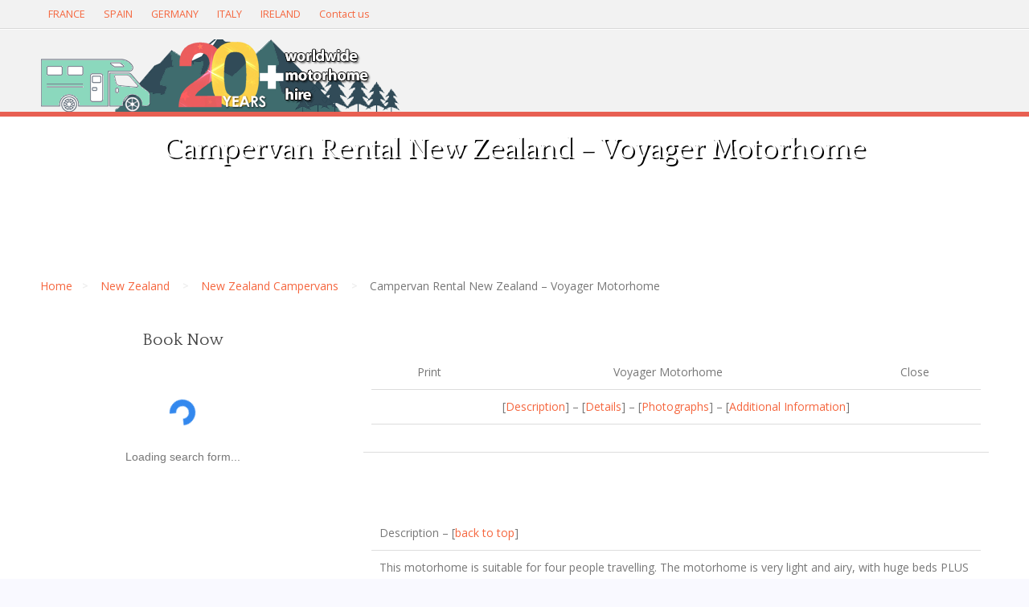

--- FILE ---
content_type: text/html; charset=UTF-8
request_url: https://worldwide-motorhome-hire.com/new-zealand-campervan-hire/models/voyager/
body_size: 10796
content:
<!DOCTYPE html>
<html lang="en-GB">
<head>
    <title>Campervan Rental New Zealand – Voyager Motorhome &#8211; Worldwide-Motorhome-Hire</title>
<meta name='robots' content='max-image-preview:large' />
<link rel="alternate" type="application/rss+xml" title="Worldwide-Motorhome-Hire &raquo; Feed" href="https://worldwide-motorhome-hire.com/feed/" />
<link rel="alternate" type="application/rss+xml" title="Worldwide-Motorhome-Hire &raquo; Comments Feed" href="https://worldwide-motorhome-hire.com/comments/feed/" />
<link rel="alternate" type="application/rss+xml" title="Worldwide-Motorhome-Hire &raquo; Campervan Rental New Zealand – Voyager Motorhome Comments Feed" href="https://worldwide-motorhome-hire.com/new-zealand-campervan-hire/models/voyager/feed/" />
<link rel="alternate" title="oEmbed (JSON)" type="application/json+oembed" href="https://worldwide-motorhome-hire.com/wp-json/oembed/1.0/embed?url=https%3A%2F%2Fworldwide-motorhome-hire.com%2Fnew-zealand-campervan-hire%2Fmodels%2Fvoyager%2F" />
<link rel="alternate" title="oEmbed (XML)" type="text/xml+oembed" href="https://worldwide-motorhome-hire.com/wp-json/oembed/1.0/embed?url=https%3A%2F%2Fworldwide-motorhome-hire.com%2Fnew-zealand-campervan-hire%2Fmodels%2Fvoyager%2F&#038;format=xml" />
<style id='wp-img-auto-sizes-contain-inline-css' type='text/css'>
img:is([sizes=auto i],[sizes^="auto," i]){contain-intrinsic-size:3000px 1500px}
/*# sourceURL=wp-img-auto-sizes-contain-inline-css */
</style>
<style id='wp-emoji-styles-inline-css' type='text/css'>

	img.wp-smiley, img.emoji {
		display: inline !important;
		border: none !important;
		box-shadow: none !important;
		height: 1em !important;
		width: 1em !important;
		margin: 0 0.07em !important;
		vertical-align: -0.1em !important;
		background: none !important;
		padding: 0 !important;
	}
/*# sourceURL=wp-emoji-styles-inline-css */
</style>
<style id='wp-block-library-inline-css' type='text/css'>
:root{--wp-block-synced-color:#7a00df;--wp-block-synced-color--rgb:122,0,223;--wp-bound-block-color:var(--wp-block-synced-color);--wp-editor-canvas-background:#ddd;--wp-admin-theme-color:#007cba;--wp-admin-theme-color--rgb:0,124,186;--wp-admin-theme-color-darker-10:#006ba1;--wp-admin-theme-color-darker-10--rgb:0,107,160.5;--wp-admin-theme-color-darker-20:#005a87;--wp-admin-theme-color-darker-20--rgb:0,90,135;--wp-admin-border-width-focus:2px}@media (min-resolution:192dpi){:root{--wp-admin-border-width-focus:1.5px}}.wp-element-button{cursor:pointer}:root .has-very-light-gray-background-color{background-color:#eee}:root .has-very-dark-gray-background-color{background-color:#313131}:root .has-very-light-gray-color{color:#eee}:root .has-very-dark-gray-color{color:#313131}:root .has-vivid-green-cyan-to-vivid-cyan-blue-gradient-background{background:linear-gradient(135deg,#00d084,#0693e3)}:root .has-purple-crush-gradient-background{background:linear-gradient(135deg,#34e2e4,#4721fb 50%,#ab1dfe)}:root .has-hazy-dawn-gradient-background{background:linear-gradient(135deg,#faaca8,#dad0ec)}:root .has-subdued-olive-gradient-background{background:linear-gradient(135deg,#fafae1,#67a671)}:root .has-atomic-cream-gradient-background{background:linear-gradient(135deg,#fdd79a,#004a59)}:root .has-nightshade-gradient-background{background:linear-gradient(135deg,#330968,#31cdcf)}:root .has-midnight-gradient-background{background:linear-gradient(135deg,#020381,#2874fc)}:root{--wp--preset--font-size--normal:16px;--wp--preset--font-size--huge:42px}.has-regular-font-size{font-size:1em}.has-larger-font-size{font-size:2.625em}.has-normal-font-size{font-size:var(--wp--preset--font-size--normal)}.has-huge-font-size{font-size:var(--wp--preset--font-size--huge)}.has-text-align-center{text-align:center}.has-text-align-left{text-align:left}.has-text-align-right{text-align:right}.has-fit-text{white-space:nowrap!important}#end-resizable-editor-section{display:none}.aligncenter{clear:both}.items-justified-left{justify-content:flex-start}.items-justified-center{justify-content:center}.items-justified-right{justify-content:flex-end}.items-justified-space-between{justify-content:space-between}.screen-reader-text{border:0;clip-path:inset(50%);height:1px;margin:-1px;overflow:hidden;padding:0;position:absolute;width:1px;word-wrap:normal!important}.screen-reader-text:focus{background-color:#ddd;clip-path:none;color:#444;display:block;font-size:1em;height:auto;left:5px;line-height:normal;padding:15px 23px 14px;text-decoration:none;top:5px;width:auto;z-index:100000}html :where(.has-border-color){border-style:solid}html :where([style*=border-top-color]){border-top-style:solid}html :where([style*=border-right-color]){border-right-style:solid}html :where([style*=border-bottom-color]){border-bottom-style:solid}html :where([style*=border-left-color]){border-left-style:solid}html :where([style*=border-width]){border-style:solid}html :where([style*=border-top-width]){border-top-style:solid}html :where([style*=border-right-width]){border-right-style:solid}html :where([style*=border-bottom-width]){border-bottom-style:solid}html :where([style*=border-left-width]){border-left-style:solid}html :where(img[class*=wp-image-]){height:auto;max-width:100%}:where(figure){margin:0 0 1em}html :where(.is-position-sticky){--wp-admin--admin-bar--position-offset:var(--wp-admin--admin-bar--height,0px)}@media screen and (max-width:600px){html :where(.is-position-sticky){--wp-admin--admin-bar--position-offset:0px}}

/*# sourceURL=wp-block-library-inline-css */
</style><style id='wp-block-heading-inline-css' type='text/css'>
h1:where(.wp-block-heading).has-background,h2:where(.wp-block-heading).has-background,h3:where(.wp-block-heading).has-background,h4:where(.wp-block-heading).has-background,h5:where(.wp-block-heading).has-background,h6:where(.wp-block-heading).has-background{padding:1.25em 2.375em}h1.has-text-align-left[style*=writing-mode]:where([style*=vertical-lr]),h1.has-text-align-right[style*=writing-mode]:where([style*=vertical-rl]),h2.has-text-align-left[style*=writing-mode]:where([style*=vertical-lr]),h2.has-text-align-right[style*=writing-mode]:where([style*=vertical-rl]),h3.has-text-align-left[style*=writing-mode]:where([style*=vertical-lr]),h3.has-text-align-right[style*=writing-mode]:where([style*=vertical-rl]),h4.has-text-align-left[style*=writing-mode]:where([style*=vertical-lr]),h4.has-text-align-right[style*=writing-mode]:where([style*=vertical-rl]),h5.has-text-align-left[style*=writing-mode]:where([style*=vertical-lr]),h5.has-text-align-right[style*=writing-mode]:where([style*=vertical-rl]),h6.has-text-align-left[style*=writing-mode]:where([style*=vertical-lr]),h6.has-text-align-right[style*=writing-mode]:where([style*=vertical-rl]){rotate:180deg}
/*# sourceURL=https://worldwide-motorhome-hire.com/wp-includes/blocks/heading/style.min.css */
</style>
<style id='wp-block-group-inline-css' type='text/css'>
.wp-block-group{box-sizing:border-box}:where(.wp-block-group.wp-block-group-is-layout-constrained){position:relative}
/*# sourceURL=https://worldwide-motorhome-hire.com/wp-includes/blocks/group/style.min.css */
</style>
<style id='global-styles-inline-css' type='text/css'>
:root{--wp--preset--aspect-ratio--square: 1;--wp--preset--aspect-ratio--4-3: 4/3;--wp--preset--aspect-ratio--3-4: 3/4;--wp--preset--aspect-ratio--3-2: 3/2;--wp--preset--aspect-ratio--2-3: 2/3;--wp--preset--aspect-ratio--16-9: 16/9;--wp--preset--aspect-ratio--9-16: 9/16;--wp--preset--color--black: #000000;--wp--preset--color--cyan-bluish-gray: #abb8c3;--wp--preset--color--white: #ffffff;--wp--preset--color--pale-pink: #f78da7;--wp--preset--color--vivid-red: #cf2e2e;--wp--preset--color--luminous-vivid-orange: #ff6900;--wp--preset--color--luminous-vivid-amber: #fcb900;--wp--preset--color--light-green-cyan: #7bdcb5;--wp--preset--color--vivid-green-cyan: #00d084;--wp--preset--color--pale-cyan-blue: #8ed1fc;--wp--preset--color--vivid-cyan-blue: #0693e3;--wp--preset--color--vivid-purple: #9b51e0;--wp--preset--gradient--vivid-cyan-blue-to-vivid-purple: linear-gradient(135deg,rgb(6,147,227) 0%,rgb(155,81,224) 100%);--wp--preset--gradient--light-green-cyan-to-vivid-green-cyan: linear-gradient(135deg,rgb(122,220,180) 0%,rgb(0,208,130) 100%);--wp--preset--gradient--luminous-vivid-amber-to-luminous-vivid-orange: linear-gradient(135deg,rgb(252,185,0) 0%,rgb(255,105,0) 100%);--wp--preset--gradient--luminous-vivid-orange-to-vivid-red: linear-gradient(135deg,rgb(255,105,0) 0%,rgb(207,46,46) 100%);--wp--preset--gradient--very-light-gray-to-cyan-bluish-gray: linear-gradient(135deg,rgb(238,238,238) 0%,rgb(169,184,195) 100%);--wp--preset--gradient--cool-to-warm-spectrum: linear-gradient(135deg,rgb(74,234,220) 0%,rgb(151,120,209) 20%,rgb(207,42,186) 40%,rgb(238,44,130) 60%,rgb(251,105,98) 80%,rgb(254,248,76) 100%);--wp--preset--gradient--blush-light-purple: linear-gradient(135deg,rgb(255,206,236) 0%,rgb(152,150,240) 100%);--wp--preset--gradient--blush-bordeaux: linear-gradient(135deg,rgb(254,205,165) 0%,rgb(254,45,45) 50%,rgb(107,0,62) 100%);--wp--preset--gradient--luminous-dusk: linear-gradient(135deg,rgb(255,203,112) 0%,rgb(199,81,192) 50%,rgb(65,88,208) 100%);--wp--preset--gradient--pale-ocean: linear-gradient(135deg,rgb(255,245,203) 0%,rgb(182,227,212) 50%,rgb(51,167,181) 100%);--wp--preset--gradient--electric-grass: linear-gradient(135deg,rgb(202,248,128) 0%,rgb(113,206,126) 100%);--wp--preset--gradient--midnight: linear-gradient(135deg,rgb(2,3,129) 0%,rgb(40,116,252) 100%);--wp--preset--font-size--small: 13px;--wp--preset--font-size--medium: 20px;--wp--preset--font-size--large: 36px;--wp--preset--font-size--x-large: 42px;--wp--preset--spacing--20: 0.44rem;--wp--preset--spacing--30: 0.67rem;--wp--preset--spacing--40: 1rem;--wp--preset--spacing--50: 1.5rem;--wp--preset--spacing--60: 2.25rem;--wp--preset--spacing--70: 3.38rem;--wp--preset--spacing--80: 5.06rem;--wp--preset--shadow--natural: 6px 6px 9px rgba(0, 0, 0, 0.2);--wp--preset--shadow--deep: 12px 12px 50px rgba(0, 0, 0, 0.4);--wp--preset--shadow--sharp: 6px 6px 0px rgba(0, 0, 0, 0.2);--wp--preset--shadow--outlined: 6px 6px 0px -3px rgb(255, 255, 255), 6px 6px rgb(0, 0, 0);--wp--preset--shadow--crisp: 6px 6px 0px rgb(0, 0, 0);}:where(.is-layout-flex){gap: 0.5em;}:where(.is-layout-grid){gap: 0.5em;}body .is-layout-flex{display: flex;}.is-layout-flex{flex-wrap: wrap;align-items: center;}.is-layout-flex > :is(*, div){margin: 0;}body .is-layout-grid{display: grid;}.is-layout-grid > :is(*, div){margin: 0;}:where(.wp-block-columns.is-layout-flex){gap: 2em;}:where(.wp-block-columns.is-layout-grid){gap: 2em;}:where(.wp-block-post-template.is-layout-flex){gap: 1.25em;}:where(.wp-block-post-template.is-layout-grid){gap: 1.25em;}.has-black-color{color: var(--wp--preset--color--black) !important;}.has-cyan-bluish-gray-color{color: var(--wp--preset--color--cyan-bluish-gray) !important;}.has-white-color{color: var(--wp--preset--color--white) !important;}.has-pale-pink-color{color: var(--wp--preset--color--pale-pink) !important;}.has-vivid-red-color{color: var(--wp--preset--color--vivid-red) !important;}.has-luminous-vivid-orange-color{color: var(--wp--preset--color--luminous-vivid-orange) !important;}.has-luminous-vivid-amber-color{color: var(--wp--preset--color--luminous-vivid-amber) !important;}.has-light-green-cyan-color{color: var(--wp--preset--color--light-green-cyan) !important;}.has-vivid-green-cyan-color{color: var(--wp--preset--color--vivid-green-cyan) !important;}.has-pale-cyan-blue-color{color: var(--wp--preset--color--pale-cyan-blue) !important;}.has-vivid-cyan-blue-color{color: var(--wp--preset--color--vivid-cyan-blue) !important;}.has-vivid-purple-color{color: var(--wp--preset--color--vivid-purple) !important;}.has-black-background-color{background-color: var(--wp--preset--color--black) !important;}.has-cyan-bluish-gray-background-color{background-color: var(--wp--preset--color--cyan-bluish-gray) !important;}.has-white-background-color{background-color: var(--wp--preset--color--white) !important;}.has-pale-pink-background-color{background-color: var(--wp--preset--color--pale-pink) !important;}.has-vivid-red-background-color{background-color: var(--wp--preset--color--vivid-red) !important;}.has-luminous-vivid-orange-background-color{background-color: var(--wp--preset--color--luminous-vivid-orange) !important;}.has-luminous-vivid-amber-background-color{background-color: var(--wp--preset--color--luminous-vivid-amber) !important;}.has-light-green-cyan-background-color{background-color: var(--wp--preset--color--light-green-cyan) !important;}.has-vivid-green-cyan-background-color{background-color: var(--wp--preset--color--vivid-green-cyan) !important;}.has-pale-cyan-blue-background-color{background-color: var(--wp--preset--color--pale-cyan-blue) !important;}.has-vivid-cyan-blue-background-color{background-color: var(--wp--preset--color--vivid-cyan-blue) !important;}.has-vivid-purple-background-color{background-color: var(--wp--preset--color--vivid-purple) !important;}.has-black-border-color{border-color: var(--wp--preset--color--black) !important;}.has-cyan-bluish-gray-border-color{border-color: var(--wp--preset--color--cyan-bluish-gray) !important;}.has-white-border-color{border-color: var(--wp--preset--color--white) !important;}.has-pale-pink-border-color{border-color: var(--wp--preset--color--pale-pink) !important;}.has-vivid-red-border-color{border-color: var(--wp--preset--color--vivid-red) !important;}.has-luminous-vivid-orange-border-color{border-color: var(--wp--preset--color--luminous-vivid-orange) !important;}.has-luminous-vivid-amber-border-color{border-color: var(--wp--preset--color--luminous-vivid-amber) !important;}.has-light-green-cyan-border-color{border-color: var(--wp--preset--color--light-green-cyan) !important;}.has-vivid-green-cyan-border-color{border-color: var(--wp--preset--color--vivid-green-cyan) !important;}.has-pale-cyan-blue-border-color{border-color: var(--wp--preset--color--pale-cyan-blue) !important;}.has-vivid-cyan-blue-border-color{border-color: var(--wp--preset--color--vivid-cyan-blue) !important;}.has-vivid-purple-border-color{border-color: var(--wp--preset--color--vivid-purple) !important;}.has-vivid-cyan-blue-to-vivid-purple-gradient-background{background: var(--wp--preset--gradient--vivid-cyan-blue-to-vivid-purple) !important;}.has-light-green-cyan-to-vivid-green-cyan-gradient-background{background: var(--wp--preset--gradient--light-green-cyan-to-vivid-green-cyan) !important;}.has-luminous-vivid-amber-to-luminous-vivid-orange-gradient-background{background: var(--wp--preset--gradient--luminous-vivid-amber-to-luminous-vivid-orange) !important;}.has-luminous-vivid-orange-to-vivid-red-gradient-background{background: var(--wp--preset--gradient--luminous-vivid-orange-to-vivid-red) !important;}.has-very-light-gray-to-cyan-bluish-gray-gradient-background{background: var(--wp--preset--gradient--very-light-gray-to-cyan-bluish-gray) !important;}.has-cool-to-warm-spectrum-gradient-background{background: var(--wp--preset--gradient--cool-to-warm-spectrum) !important;}.has-blush-light-purple-gradient-background{background: var(--wp--preset--gradient--blush-light-purple) !important;}.has-blush-bordeaux-gradient-background{background: var(--wp--preset--gradient--blush-bordeaux) !important;}.has-luminous-dusk-gradient-background{background: var(--wp--preset--gradient--luminous-dusk) !important;}.has-pale-ocean-gradient-background{background: var(--wp--preset--gradient--pale-ocean) !important;}.has-electric-grass-gradient-background{background: var(--wp--preset--gradient--electric-grass) !important;}.has-midnight-gradient-background{background: var(--wp--preset--gradient--midnight) !important;}.has-small-font-size{font-size: var(--wp--preset--font-size--small) !important;}.has-medium-font-size{font-size: var(--wp--preset--font-size--medium) !important;}.has-large-font-size{font-size: var(--wp--preset--font-size--large) !important;}.has-x-large-font-size{font-size: var(--wp--preset--font-size--x-large) !important;}
/*# sourceURL=global-styles-inline-css */
</style>

<style id='classic-theme-styles-inline-css' type='text/css'>
/*! This file is auto-generated */
.wp-block-button__link{color:#fff;background-color:#32373c;border-radius:9999px;box-shadow:none;text-decoration:none;padding:calc(.667em + 2px) calc(1.333em + 2px);font-size:1.125em}.wp-block-file__button{background:#32373c;color:#fff;text-decoration:none}
/*# sourceURL=/wp-includes/css/classic-themes.min.css */
</style>
<link rel='stylesheet' id='cpotheme-base-css' href='https://worldwide-motorhome-hire.com/wp-content/themes/panoramica_pro/core/css/base.css?ver=6.9' type='text/css' media='all' />
<link rel='stylesheet' id='cpotheme-main-css' href='https://worldwide-motorhome-hire.com/wp-content/themes/panoramica_pro/style.css?ver=6.9' type='text/css' media='all' />
<script type="text/javascript" src="https://worldwide-motorhome-hire.com/wp-content/themes/panoramica_pro/core/scripts/html5-min.js?ver=6.9" id="cpotheme_html5-js"></script>
<link rel="https://api.w.org/" href="https://worldwide-motorhome-hire.com/wp-json/" /><link rel="alternate" title="JSON" type="application/json" href="https://worldwide-motorhome-hire.com/wp-json/wp/v2/pages/3531" /><link rel="EditURI" type="application/rsd+xml" title="RSD" href="https://worldwide-motorhome-hire.com/xmlrpc.php?rsd" />
<link rel="canonical" href="https://worldwide-motorhome-hire.com/new-zealand-campervan-hire/models/voyager/" />
<link rel='shortlink' href='https://worldwide-motorhome-hire.com/?p=3531' />
<meta name="viewport" content="width=device-width, initial-scale=1.0, maximum-scale=1.0, user-scalable=0"/>
<link rel="pingback" href="https://worldwide-motorhome-hire.com/xmlrpc.php"/>
<meta charset="UTF-8"/>
	<style type="text/css">
		body {
						font-size:0.875em; 
						
						font-family:'Open Sans'; 
			font-weight:400; 
						
						color:#777777; 
					}
		
		
				.button, .button:link, .button:visited, 
		input[type=submit],
		.tp-caption { 		
			font-family:'Open Sans';
			font-weight:400; 
		}
				
		
		h1, h2, h3, h4, h5, h6, .heading, .header .title { 		
						font-family:'Quattrocento'; 
			font-weight:400; 
						color:#444444;		}
		
		
		.widget-title { 		
			color:#444444;		}
		
		
		.menu-main li a { 		
						font-family:'Quattrocento'; 
			font-weight:400; 
						color:#444444;		}
		
		.menu-mobile li a { 		
						font-family:'Quattrocento'; 
			font-weight:400; 
									color:#777777; 
					}
		
		
				a:link, a:visited { color:#f5663e; }
		a:hover { color:#f5663e; }
		
		
				.primary-color { color:#e85f52; }
		.primary-color-bg { background-color:#e85f52; }
		.primary-color-border { border-color:#e85f52; }
		.menu-item.menu-highlight > a { background-color:#e85f52; }
		.tp-caption.primary_color_background { background:#e85f52; }
		.tp-caption.primary_color_text{ color:#e85f52; }
		.widget_nav_menu a .menu-icon { color:#e85f52; }
		
		.button, .button:link, .button:visited, input[type=submit] { background-color:#e85f52; }
		.button:hover, input[type=submit]:hover { background-color:#e85f52; }
		::selection  { color:#fff; background-color:#e85f52; }
		::-moz-selection { color:#fff; background-color:#e85f52; }
		
				
				.secondary-color { color:#ffffff; }
		.secondary-color-bg { background-color:#ffffff; }
		.secondary-color-border { border-color:#ffffff; }
		.tp-caption.secondary_color_background { background:#ffffff; }
		.tp-caption.secondary_color_text{ color:#ffffff; }		
			


				.slider-slides { height:400px; }
			</style>
	<style type="text/css">
				.menu-main .current_page_ancestor > a,
		.menu-main .current-menu-item > a { color:#e85f52; }
		.menu-portfolio .current-cat a,
		.pagination .current { background-color:#e85f52; }
		.post .post-tags a { background-color: #e85f52; }
		.menu-portfolio a.menu-item-active { background-color: #e85f52; }
		    </style>
			<style type="text/css" id="wp-custom-css">
			.ins{height:150px;}
.img10m {
  margin: 10px;
}

.img5m {
  margin: 5px;
}

.m20r {
  margin-right: 20px;
}

@media screen and (max-width: 800px) {
    .hidem {
        display: none;
    }
	#main .container { display: flex; flex-direction: column-reverse; }
}

@media screen and (min-width: 800px) {
	.hided{
		display:none;
	}
}

@media screen and (min-device-width: 481px) and (max-device-width: 1024px) and (orientation:landscape) {
	#main .container { display: flex; flex-direction: column; }
}

.list-item-1{
	height:25px;
}

.li1{
	height:200px;
}

.pagetitle-title{
	/*puts title in banner image*/
	text-align:center;
	color:#ffffff;
	text-shadow: 2px 2px #000000;
	height:180px;
}

.pagetitle{
	background-repeat:no-repeat;
	background-position:center;
	}

.videoWrapper {
	position: relative;
	padding-bottom: 56.25%; /* 16:9 */
	padding-top: 25px;
	height: 0;
}
.videoWrapper iframe {
	position: absolute;
	top: 0;
	left: 0;
	width: 100%;
	height: 100%;
}

.widg_span12 {
    width: 100%;
    margin-left: 0 !important;
}

.location_list{}
.location_list ul{ list-style:none; margin:0; padding:0;}
.location_list ul li{ display:inline-block; width:30%; padding:0px; position:relative;}
.location_list ul li a{ display:block; line-height:14px; color:#000; text-decoration:none;}
.location_list ul li a img{width:80%;height:140px;}

.location_list ul > li:hover .bottom-text{ background: rgba(0, 0, 0, 0.3);}

.location_list ul li .bottom-text { background: rgba(255, 255, 255, 0.5); height:14px; padding:0px; width:100%;}
.location_list .left-text{ float:left; width:80%; text-align:left; font-size:14px; font-weight:bold;}

.widget-title{
	text-align:center;
}
		</style>
		<link rel='stylesheet' id='cpotheme-font-quattrocento-css' href='//fonts.googleapis.com/css?family=Quattrocento&#038;ver=6.9' type='text/css' media='all' />
<link rel='stylesheet' id='cpotheme-font-open-sans-css' href='//fonts.googleapis.com/css?family=Open+Sans%3A100%2C300%2C400%2C700&#038;ver=6.9' type='text/css' media='all' />
</head>

<body class="wp-singular page-template-default page page-id-3531 page-child parent-pageid-1801 wp-theme-panoramica_pro  sidebar-left header-normal title-normal footer-normal">
	<div class="outer" id="top">
				<div class="wrapper">
			<div id="topbar" class="topbar">
				<div class="container">
					<div id="topmenu" class="topmenu"><div class="menu-top-menu-container"><ul id="menu-top-menu" class="menu-top"><li id="menu-item-22837" class="menu-item menu-item-type-custom menu-item-object-custom"><a href="https://worldwide-motorhome-hire.com/france-motorhome-hire"><span class="menu-link"><span class="menu-title">FRANCE</span></span></a></li>
<li id="menu-item-22838" class="menu-item menu-item-type-custom menu-item-object-custom"><a href="https://worldwide-motorhome-hire.com/spain-motorhome-hire"><span class="menu-link"><span class="menu-title">SPAIN</span></span></a></li>
<li id="menu-item-22839" class="menu-item menu-item-type-custom menu-item-object-custom"><a href="https://worldwide-motorhome-hire.com/germany-motorhome-hire"><span class="menu-link"><span class="menu-title">GERMANY</span></span></a></li>
<li id="menu-item-22840" class="menu-item menu-item-type-custom menu-item-object-custom"><a href="https://worldwide-motorhome-hire.com/italy-motorhome-hire"><span class="menu-link"><span class="menu-title">ITALY</span></span></a></li>
<li id="menu-item-22841" class="menu-item menu-item-type-custom menu-item-object-custom"><a href="https://worldwide-motorhome-hire.com/ireland-motorhome-hire"><span class="menu-link"><span class="menu-title">IRELAND</span></span></a></li>
<li id="menu-item-22842" class="menu-item menu-item-type-custom menu-item-object-custom"><a href="https://motorhomes.worldwide-motorhome-hire.com/support.html"><span class="menu-link"><span class="menu-title">Contact us</span></span></a></li>
</ul></div></div><div id="social" class="social"></div>					<div class="clear"></div>
				</div>
			</div>
			<header id="header" class="header">
				<div class="container">
					<div id="logo" class="logo"><a class="site-logo" href="https://worldwide-motorhome-hire.com"><img src="https://worldwide-motorhome-hire.com/wp-content/uploads/2022/08/wmh_logo20.png" alt="Worldwide-Motorhome-Hire"/></a><span class="title site-title hidden"><a href="https://worldwide-motorhome-hire.com">Worldwide-Motorhome-Hire</a></span></div>					<div class='clear'></div>
				</div>
			</header>
			<div class="small-border primary-color-bg"></div>
						<div class="clear"></div>


<section id="pagetitle" class="pagetitle">
	<div class="container">
		<h1 class="pagetitle-title heading">Campervan Rental New Zealand – Voyager Motorhome</h1><div id="breadcrumb" class="breadcrumb"><a class="breadcrumb-link" href="https://worldwide-motorhome-hire.com">Home</a><span class='breadcrumb-separator'></span><a class='breadcrumb-link' href='https://worldwide-motorhome-hire.com/new-zealand-campervan-hire/'>New Zealand</a>
<span class='breadcrumb-separator'></span><a class='breadcrumb-link' href='https://worldwide-motorhome-hire.com/new-zealand-campervan-hire/models/'>New Zealand Campervans</a>
<span class='breadcrumb-separator'></span><span class='breadcrumb-title'>Campervan Rental New Zealand – Voyager Motorhome</span>
</div>	</div>
</section>


<div id="main" class="main">
	<div class="container">
		<section id="content" class="content">
									<div id="post-3531" class="post-3531 page type-page status-publish hentry">
				<div class="page-content">
					<div id="content">
<p><!-- InstanceBeginEditable name="Content" --></p>
<div class="TwoColumnBox">
<div align="center">
<table border="0" width="600" cellspacing="0" cellpadding="0">
<tbody>
<tr>
<td class="line-colour">
<table border="0" width="600" cellspacing="1" cellpadding="5">
<tbody>
<tr>
<td class="colour1" align="center"><span class="modsubheading"><a class="mod">Print</a></span></td>
<td class="colour1" align="center"><span class="modheading"><a id="top" name="top"></a> Voyager Motorhome </span></td>
<td class="colour1" align="center"><span class="modsubheading"><a class="mod">Close</a></span></td>
</tr>
<tr>
<td class="colour2" colspan="3" align="center">[<a class="t" href="#description">Description</a>] &#8211; [<a class="t" href="#details">Details</a>] &#8211; [<a class="t" href="#photographs">Photographs</a>] &#8211; [<a class="t" href="#addinfo">Additional Information</a>]</td>
</tr>
</tbody>
</table>
</td>
</tr>
</tbody>
</table>
<p>&nbsp;</p>
<table border="0" width="600" cellspacing="0" cellpadding="0">
<tbody>
<tr>
<td class="line-colour">
<table border="0" width="600" cellspacing="1" cellpadding="5">
<tbody>
<tr>
<td class="colour1"><a id="description" name="description"></a><span class="modsubheading">Description &#8211; [<a class="mod" href="#top">back to top</a>] </span></td>
</tr>
<tr>
<td class="colour2">This motorhome is suitable for four people travelling. The motorhome is very light and airy, with huge beds PLUS automatic transmission. Please note that there is no internal toilet and shower.</td>
</tr>
</tbody>
</table>
</td>
</tr>
</tbody>
</table>
<p>&nbsp;</p>
<table border="0" width="600" cellspacing="0" cellpadding="0">
<tbody>
<tr>
<td class="line-colour">
<table border="0" width="600" cellspacing="1" cellpadding="5">
<tbody>
<tr>
<td class="colour1" colspan="2"><a id="details" name="details"></a><span class="modsubheading">Details &#8211; [<a class="mod" href="#top">back to top</a>]</span></td>
</tr>
<tr>
<td class="colour2" width="182">Sleeping Capacity</td>
<td class="colour3" width="445"><span class="colour2"> 4 Adults</span></td>
</tr>
<tr>
<td class="colour2">Bed</td>
<td class="colour3">2 Doubles</td>
</tr>
<tr>
<td class="colour2">Double (Top Bunk)</td>
<td class="colour3"><span class="colour2"> 1.84 x 1.34m</span></td>
</tr>
<tr>
<td class="colour2">Double</td>
<td class="colour3">
<p class="colour2">1.86 x 1.72m</p>
</td>
</tr>
<tr>
<td class="colour2">Seatbelts (Drivers Cab/Main Cab)</td>
<td class="colour3"><span class="colour2">2/2</span></td>
</tr>
<tr>
<td class="colour2">Fridge Freezer</td>
<td class="colour3">12V/240V 80 Litres</td>
</tr>
<tr>
<td class="colour2">Microwave</td>
<td class="colour3">YES &#8211; operates when connected to mains</td>
</tr>
<tr>
<td class="colour2">Gas Stove</td>
<td class="colour3">Yes &#8211; 2 burner</td>
</tr>
<tr>
<td class="colour2">Sink</td>
<td class="colour3">YES</td>
</tr>
<tr>
<td class="colour2">Hot/Cold Water</td>
<td class="colour3">Cold water only</td>
</tr>
<tr>
<td class="colour2">Cooking Utensils</td>
<td class="colour3">YES</td>
</tr>
<tr>
<td class="colour2">Crockeryand Cutlery</td>
<td class="colour3">YES</td>
</tr>
<tr>
<td class="colour2">Shower</td>
<td class="colour3">Solar Hand Held</td>
</tr>
<tr>
<td class="colour2">Toilet</td>
<td class="colour3">NO</td>
</tr>
<tr>
<td class="colour2">Power Supply (Volts)</td>
<td class="colour3"><span class="colour2">12V Battery / 240V Mains</span></td>
</tr>
<tr>
<td class="colour2">Radio/Cassette/CD</td>
<td class="colour3">Radio / CD</td>
</tr>
<tr>
<td class="colour2">Power Steering</td>
<td class="colour3">YES</td>
</tr>
<tr>
<td class="colour2" height="31">Aircon (Drivers Cab/Main Cab)</td>
<td class="colour3">YES / NO</td>
</tr>
<tr>
<td class="colour2">Heating (Drivers Cab/Main Cab)</td>
<td class="colour3">YES / NO (A portable 240V heater / cooling fan is available at additional charge.)</td>
</tr>
<tr>
<td class="colour2">Internal Walk Through</td>
<td class="colour3">NO</td>
</tr>
<tr>
<td class="colour2">Fresh Water Tank</td>
<td class="colour3">31L</td>
</tr>
<tr>
<td class="colour2">Waster Water Tank</td>
<td class="colour3">NO</td>
</tr>
<tr>
<td class="colour2">Gas Bottle</td>
<td class="colour3">1 x 3.3kg</td>
</tr>
<tr>
<td class="colour2">Baby/Booster Fittings</td>
<td class="colour3">2 x Baby or Booster<br />
seats can be fitted<br />
on rear seat<br />
Baby/Booster seat fittings are an additional charge and available by request only</td>
</tr>
<tr>
<td class="colour2">Transmission</td>
<td class="colour3">Automatic</td>
</tr>
<tr>
<td class="colour2">Engine Specifications</td>
<td class="colour3">3.0L Turbo Diesel</td>
</tr>
<tr>
<td class="colour2">Fuel Tank Capacity</td>
<td class="colour3">70 Litres</td>
</tr>
<tr>
<td class="colour2">Fuel Consumption</td>
<td class="colour3">Average 15 L approx per 100KM<br />
This may vary subject to the use of air conditioning, temperature or terrain.</td>
</tr>
<tr>
<td class="colour2">Airbags (Driver/Passenger)</td>
<td class="colour3">YES/YES</td>
</tr>
<tr>
<td class="colour2">Anti-lock Braking System (ABS)</td>
<td class="colour3">NO</td>
</tr>
<tr>
<td class="colour2">Length</td>
<td class="colour3">5.60m</td>
</tr>
<tr>
<td class="colour2">Width</td>
<td class="colour3">1.89m</td>
</tr>
<tr>
<td class="colour2">Height</td>
<td class="colour3">2.80m</td>
</tr>
<tr>
<td class="colour2">Interior Height</td>
<td class="colour3">2.10m</td>
</tr>
</tbody>
</table>
</td>
</tr>
</tbody>
</table>
<p>&nbsp;</p>
<table border="0" width="600" cellspacing="0" cellpadding="0">
<tbody>
<tr>
<td class="line-colour">
<table border="0" width="600" cellspacing="1" cellpadding="5">
<tbody>
<tr>
<td class="colour1"><a id="photographs" name="photographs"></a><span class="modsubheading">Photographs &#8211; [<a class="mod" href="#top">back to top</a>]</span></td>
</tr>
<tr>
<td class="caption1" align="center"><img fetchpriority="high" decoding="async" src="/wp-content/uploads/2015/04/vm_outside.jpg" alt="Van Conversion Outside" width="400" height="278" /></p>
<p>Outside</td>
</tr>
<tr>
<td class="caption2" align="center"><img decoding="async" src="/wp-content/uploads/2015/04/vm_day.jpg" width="400" height="191" /></p>
<p>Day Layout</td>
</tr>
<tr>
<td class="caption1" align="center"><img decoding="async" src="/wp-content/uploads/2015/04/vm_night.jpg" width="400" height="136" /></p>
<p>Night Layout</td>
</tr>
<tr>
<td class="caption2" align="center"><img loading="lazy" decoding="async" src="/wp-content/uploads/2015/04/vm_inside1.jpg" width="400" height="300" /></p>
<p>Inside</td>
</tr>
<tr>
<td class="caption1" align="center"><img loading="lazy" decoding="async" src="/wp-content/uploads/2015/04/vm_inside2.jpg" width="400" height="300" /></p>
<p>Inside</td>
</tr>
<tr>
<td class="caption2" align="center"><img loading="lazy" decoding="async" src="/wp-content/uploads/2015/04/vm_inside3.jpg" width="400" height="264" /></p>
<p>Inside</td>
</tr>
</tbody>
</table>
</td>
</tr>
</tbody>
</table>
<p>&nbsp;</p>
<table border="0" width="600" cellspacing="0" cellpadding="0">
<tbody>
<tr>
<td class="line-colour">
<table border="0" width="600" cellspacing="1" cellpadding="5">
<tbody>
<tr>
<td class="colour1"><a id="addinfo" name="addinfo"></a><span class="modsubheading">Additional Information &#8211; [<a class="mod" href="#top">back to top</a>]</span></td>
</tr>
<tr>
<td class="colour2">Included in your rental rates</p>
<ul>
<li>Unlimited kilometres</li>
<li>Vehicle insurance see terms and conditions</li>
<li>12.5% Government sales tax</li>
<li>Airport transfer upon vehicle collection and return (except Wellington)</li>
<li>Kitchen equipment</li>
<li>General equipment</li>
<li>Supermarket Discount Card</li>
<li>Customer Care 24 hour, 7 days per week road-service helpline (toll free)</li>
<li>Travel wallet including map of New Zealand with driving tips and travel information</li>
<li>New Zealand leading attractions map including discounts to iconic tourist attractions</li>
</ul>
<p>Included in all vehicles</p>
<p>Kitchen equipment includes plates, bowls, cups, glasses, knives, forks, spoons, bottle/can opener, mixing bowls,<br />
colander, saucepans, frying pans, cooking utensils, chopping board, kettle, teapot, toaster and tea towel.<br />
* General equipment includes pegs, dustpan/brush, fire extinguisher, bucket/hose, broom, matches, coat hangers and<br />
toilet chemicals.</p>
<p><strong>Bed Linen and Extra drivers Free from 01-04-2010</strong></p>
<p>A current and full motor vehicle driver’s licence is required and must be produced upon vehicle collection in English.If licence is in a foreign language an International driving licence is required.</td>
</tr>
</tbody>
</table>
</td>
</tr>
</tbody>
</table>
<p>These floor plans and specifications are intended as a guide. The rental company cannot guarantee exact specifications and layouts. We reserve the right to substitute similar or higher-rated vehicles.</p>
</div>
</div>
<div class="TwoColumnBox">
<p class="last">
</div>
<p><!-- InstanceEndEditable --></p>
</div>
									</div>
			</div>
			<div id="comments" class="comments">
		
		
</div>

	<div id="respond" class="comment-respond">
		<h3 id="reply-title" class="comment-reply-title">Leave a Reply <small><a rel="nofollow" id="cancel-comment-reply-link" href="/new-zealand-campervan-hire/models/voyager/#respond" style="display:none;">Cancel reply</a></small></h3><p class="must-log-in">You must be <a href="https://worldwide-motorhome-hire.com/wp-login.php?redirect_to=https%3A%2F%2Fworldwide-motorhome-hire.com%2Fnew-zealand-campervan-hire%2Fmodels%2Fvoyager%2F">logged in</a> to post a comment.</p>	</div><!-- #respond -->
	
								</section>
		
<aside id="sidebar" class="sidebar sidebar-primary">
	<div id="block-10" class="widget widget_block"><div class="wp-widget-group__inner-blocks">
<div id="custom_html-4" class="widget_text widget widget_custom_html">
<div class="widget-title heading">Book Now</div>
<div class="textwidget custom-html-widget">
<div id="VehicleSearchForm" style="position:relative; font-family: Arial, Helvetica, Sans-Serif; text-align: center; font-size: 14px; max-width: 1000px; z-index: 1000;">
	<!--loading-circle--><p></p>
<div id="VehicleSearchForm" style="position:relative; font-family: Arial, Helvetica, Sans-Serif; text-align: center; font-size: 14px; max-width: 1000px;">
	<!--loading-circle--><p></p>
<style>.republic-loading,.three-quarters-loader:not(:required){box-sizing:border-box;display:inline-block;position:relative;overflow:hidden;text-indent:-9999px;width:32px;height:32px}.republic-loading{-webkit-animation:three-quarters-loader 1.25s infinite linear;animation:three-quarters-loader 1.25s infinite linear;border:8px solid #38e;border-right-color:transparent;border-radius:16px;background-image:none}@-moz-keyframes three-quarters-loader{0%{-moz-transform:rotate(0);transform:rotate(0)}100%{-moz-transform:rotate(360deg);transform:rotate(360deg)}}@-webkit-keyframes three-quarters-loader{0%{-webkit-transform:rotate(0);transform:rotate(0)}100%{-webkit-transform:rotate(360deg);transform:rotate(360deg)}}@keyframes three-quarters-loader{0%{-moz-transform:rotate(0);-ms-transform:rotate(0);-webkit-transform:rotate(0);transform:rotate(0)}100%{-moz-transform:rotate(360deg);-ms-transform:rotate(360deg);-webkit-transform:rotate(360deg);transform:rotate(360deg)}}.three-quarters-loader:not(:required){-moz-animation:three-quarters-loader 1.25s infinite linear;-webkit-animation:three-quarters-loader 1.25s infinite linear;animation:three-quarters-loader 1.25s infinite linear;border:8px solid #38e;border-right-color:transparent;border-radius:16px}</style>
<div class="republic-loading" style="position: absolute; top: 40px; left: 50%; margin-left: -16px;"></div>
<div style="position:absolute;top: 100px;width:100%;">Loading search form...</div>
<p>	<!--/loading-circle-->
</p></div>
<p><script src="//motorhomes.worldwide-motorhome-hire.com/widget/searchform.js?element_id=VehicleSearchForm&amp;affiliate=wmhire&amp;target=_blank&amp;pickup_country=&amp;pickup_location=&amp;dropoff_location=&amp;country=&amp;language=en"></script></p>
<style>div.republic-section-button {background-image: none}<br />
p.republic-number-one { display: none !important}<br />
div.republic-logo {background-image: none !important !important; height: 0px !important}<br />
</style>
<p>	<!--/loading-circle-->
</p></div></div></div>
</div></div></aside>


		<div class="clear"></div>
	</div>
</div>

						
			<section id="subfooter" class="subfooter secondary-color-bg dark">
	<div class="container">
		<div class="row"><div class="column col3 "><div class="subfooter-column"><div id="block-5" class="widget widget_block">
<div class="wp-block-group"><div class="wp-block-group__inner-container is-layout-flow wp-block-group-is-layout-flow">
<h2 class="wp-block-heading"></h2>
</div></div>
</div><div id="block-6" class="widget widget_block">
<div class="wp-block-group"><div class="wp-block-group__inner-container is-layout-flow wp-block-group-is-layout-flow"></div></div>
</div></div></div></div><div class="clear"></div>	</div>
</section>			
						<footer id="footer" class="footer secondary-color-bg dark">
				<div class="container">
					<div id="footermenu" class="footermenu"><div class="menu-bottom-menu-container"><ul id="menu-bottom-menu" class="menu-footer"><li id="menu-item-22914" class="menu-item menu-item-type-post_type menu-item-object-page"><a href="https://worldwide-motorhome-hire.com/home/"><span class="menu-link"><span class="menu-title">Home</span></span></a></li>
<li id="menu-item-22921" class="menu-item menu-item-type-post_type menu-item-object-page"><a href="https://worldwide-motorhome-hire.com/faq/"><span class="menu-link"><span class="menu-title">FAQ</span></span></a></li>
<li id="menu-item-22915" class="menu-item menu-item-type-post_type menu-item-object-page"><a href="https://worldwide-motorhome-hire.com/faq/"><span class="menu-link"><span class="menu-title">Motorhome tips</span></span></a></li>
<li id="menu-item-22920" class="menu-item menu-item-type-post_type menu-item-object-page"><a href="https://worldwide-motorhome-hire.com/articles/"><span class="menu-link"><span class="menu-title">Articles</span></span></a></li>
<li id="menu-item-22913" class="menu-item menu-item-type-post_type menu-item-object-page"><a href="https://worldwide-motorhome-hire.com/contact-us/"><span class="menu-link"><span class="menu-title">Contact Us</span></span></a></li>
</ul></div></div><div class="footer-content">&copy; Worldwide-Motorhome-Hire 2026. Theme designed by <a href="http://www.cpothemes.com">CPOThemes</a>.</div>				</div>
			</footer>
						
			<div class="clear"></div>
		</div><!-- wrapper -->
			</div><!-- outer -->
	<script type="speculationrules">
{"prefetch":[{"source":"document","where":{"and":[{"href_matches":"/*"},{"not":{"href_matches":["/wp-*.php","/wp-admin/*","/wp-content/uploads/*","/wp-content/*","/wp-content/plugins/*","/wp-content/themes/panoramica_pro/*","/*\\?(.+)"]}},{"not":{"selector_matches":"a[rel~=\"nofollow\"]"}},{"not":{"selector_matches":".no-prefetch, .no-prefetch a"}}]},"eagerness":"conservative"}]}
</script>
<script type="text/javascript" src="https://worldwide-motorhome-hire.com/wp-includes/js/comment-reply.min.js?ver=6.9" id="comment-reply-js" async="async" data-wp-strategy="async" fetchpriority="low"></script>
<script type="text/javascript" src="https://worldwide-motorhome-hire.com/wp-content/themes/panoramica_pro/core/scripts/core.js?ver=6.9" id="cpotheme_core-js"></script>
<script id="wp-emoji-settings" type="application/json">
{"baseUrl":"https://s.w.org/images/core/emoji/17.0.2/72x72/","ext":".png","svgUrl":"https://s.w.org/images/core/emoji/17.0.2/svg/","svgExt":".svg","source":{"concatemoji":"https://worldwide-motorhome-hire.com/wp-includes/js/wp-emoji-release.min.js?ver=6.9"}}
</script>
<script type="module">
/* <![CDATA[ */
/*! This file is auto-generated */
const a=JSON.parse(document.getElementById("wp-emoji-settings").textContent),o=(window._wpemojiSettings=a,"wpEmojiSettingsSupports"),s=["flag","emoji"];function i(e){try{var t={supportTests:e,timestamp:(new Date).valueOf()};sessionStorage.setItem(o,JSON.stringify(t))}catch(e){}}function c(e,t,n){e.clearRect(0,0,e.canvas.width,e.canvas.height),e.fillText(t,0,0);t=new Uint32Array(e.getImageData(0,0,e.canvas.width,e.canvas.height).data);e.clearRect(0,0,e.canvas.width,e.canvas.height),e.fillText(n,0,0);const a=new Uint32Array(e.getImageData(0,0,e.canvas.width,e.canvas.height).data);return t.every((e,t)=>e===a[t])}function p(e,t){e.clearRect(0,0,e.canvas.width,e.canvas.height),e.fillText(t,0,0);var n=e.getImageData(16,16,1,1);for(let e=0;e<n.data.length;e++)if(0!==n.data[e])return!1;return!0}function u(e,t,n,a){switch(t){case"flag":return n(e,"\ud83c\udff3\ufe0f\u200d\u26a7\ufe0f","\ud83c\udff3\ufe0f\u200b\u26a7\ufe0f")?!1:!n(e,"\ud83c\udde8\ud83c\uddf6","\ud83c\udde8\u200b\ud83c\uddf6")&&!n(e,"\ud83c\udff4\udb40\udc67\udb40\udc62\udb40\udc65\udb40\udc6e\udb40\udc67\udb40\udc7f","\ud83c\udff4\u200b\udb40\udc67\u200b\udb40\udc62\u200b\udb40\udc65\u200b\udb40\udc6e\u200b\udb40\udc67\u200b\udb40\udc7f");case"emoji":return!a(e,"\ud83e\u1fac8")}return!1}function f(e,t,n,a){let r;const o=(r="undefined"!=typeof WorkerGlobalScope&&self instanceof WorkerGlobalScope?new OffscreenCanvas(300,150):document.createElement("canvas")).getContext("2d",{willReadFrequently:!0}),s=(o.textBaseline="top",o.font="600 32px Arial",{});return e.forEach(e=>{s[e]=t(o,e,n,a)}),s}function r(e){var t=document.createElement("script");t.src=e,t.defer=!0,document.head.appendChild(t)}a.supports={everything:!0,everythingExceptFlag:!0},new Promise(t=>{let n=function(){try{var e=JSON.parse(sessionStorage.getItem(o));if("object"==typeof e&&"number"==typeof e.timestamp&&(new Date).valueOf()<e.timestamp+604800&&"object"==typeof e.supportTests)return e.supportTests}catch(e){}return null}();if(!n){if("undefined"!=typeof Worker&&"undefined"!=typeof OffscreenCanvas&&"undefined"!=typeof URL&&URL.createObjectURL&&"undefined"!=typeof Blob)try{var e="postMessage("+f.toString()+"("+[JSON.stringify(s),u.toString(),c.toString(),p.toString()].join(",")+"));",a=new Blob([e],{type:"text/javascript"});const r=new Worker(URL.createObjectURL(a),{name:"wpTestEmojiSupports"});return void(r.onmessage=e=>{i(n=e.data),r.terminate(),t(n)})}catch(e){}i(n=f(s,u,c,p))}t(n)}).then(e=>{for(const n in e)a.supports[n]=e[n],a.supports.everything=a.supports.everything&&a.supports[n],"flag"!==n&&(a.supports.everythingExceptFlag=a.supports.everythingExceptFlag&&a.supports[n]);var t;a.supports.everythingExceptFlag=a.supports.everythingExceptFlag&&!a.supports.flag,a.supports.everything||((t=a.source||{}).concatemoji?r(t.concatemoji):t.wpemoji&&t.twemoji&&(r(t.twemoji),r(t.wpemoji)))});
//# sourceURL=https://worldwide-motorhome-hire.com/wp-includes/js/wp-emoji-loader.min.js
/* ]]> */
</script>
<script defer src="https://static.cloudflareinsights.com/beacon.min.js/vcd15cbe7772f49c399c6a5babf22c1241717689176015" integrity="sha512-ZpsOmlRQV6y907TI0dKBHq9Md29nnaEIPlkf84rnaERnq6zvWvPUqr2ft8M1aS28oN72PdrCzSjY4U6VaAw1EQ==" data-cf-beacon='{"version":"2024.11.0","token":"845ca6b3e8f54daba3493d71bc9e9fca","r":1,"server_timing":{"name":{"cfCacheStatus":true,"cfEdge":true,"cfExtPri":true,"cfL4":true,"cfOrigin":true,"cfSpeedBrain":true},"location_startswith":null}}' crossorigin="anonymous"></script>
</body>
</html>


--- FILE ---
content_type: text/css
request_url: https://worldwide-motorhome-hire.com/wp-content/themes/panoramica_pro/style.css?ver=6.9
body_size: 4348
content:
/*
Theme Name:Panoramica Pro
Theme URI:http://www.cpothemes.com
Description:A multipurpose WordPress theme perfect for agencies and online businesses.
Author:CPOThemes
Author URI:http://www.cpothemes.com
Version:3.2.0
License:GNU General Public License 2.0
License URI:license.txt
Text Domain:cpotheme
Domain Path: /core/languages
*/


/* --------------------------------------------------------------
GENERAL ELEMENTS
-------------------------------------------------------------- */


/* BODY */
body { font-family:Arial, Helvetica, sans-serif; background:#f9f9ff; color:#777; font-size:0.875em; line-height:1.6; }


/* HEADINGS */
h1, h2, h3, h4, h5, h6 { color:#444; line-height:1.2; margin:0 0 0.6em; }
h1 { font-size:2.8em; } 
h2 { font-size:2.0em; } 
h3 { font-size:1.5em; } 
h4 { font-size:1.3em; } 
h5 { font-size:1.2em; } 
h6 { font-size:1.1em; }


/* HYPERLINKS */
a:link, a:visited { color:#d7586c; text-decoration:none; }
a:hover { color:#f78; text-decoration:underline; }


/* CITATIONS */
blockquote { display:block; font-style:italic; padding:0 5%; margin:25px 0; }
blockquote cite, blockquote em, blockquote i { font-style:normal; }

/* FORMS */
input[type=text], input[type=password], input[type=input], 
input[type=tel], input[type=url], input[type=email], 
input[type=number], input[type=range], input[type=search], input[type=color], 
input[type=time], input[type=week], input[type=month], input[type=date], input[type=datetime], 
textarea, select { border:1px solid #ddd; padding:8px 6px; background:#f3f3f3; box-shadow:inset 0 1px 2px #bbb; }
input[type=submit] { width:auto; -webkit-appearance:none; }


/* MAIN THEME COLORS */
.primary-color { color:#E85F52; }
.primary-color-bg { background-color:#E85F52; }
.secondary-color { color:#555; }
.secondary-color-bg { background-color:#555; }


/* SHORTCODE CUSTOM STYLING */
.button, .button:visited, input[type=submit] { border-radius:50px; font-weight:bold; border: none; text-shadow:none; background:#e7a; }
.button:hover, input[type=submit]:hover { background:#e7a; }


/* --------------------------------------------------------------
LAYOUT
-------------------------------------------------------------- */


/* WRAPPERS */
.wrapper { margin:0 auto; background:#fff; }


/* TOPMENU */
.topbar { background:#F2F2F2; font-size:0.9em; border-bottom:1px solid rgba(0,0,0,0.1); line-height:35px; }


/* SOCIAL ICONS */
.social { float:right; text-align:right; padding:0; width:auto; }
.social .social-profile { display:block; float:left; color:#999; margin:0; width:30px; font-size:18px;  text-align:center; }
.social .social-profile .social-title { display:none; }
.social .social-profile:hover { text-decoration:none; }


/* HEADER */
.header { position:relative; width:100%; padding:0; background:#f2f2f2; border-top:1px solid #fff; }
.header .logo { float:left; padding-top:12px; }
.small-border { padding:3px; }


/* HOMEPAGE SLIDES */
.slider { padding:0; margin:0; position:relative; text-align:center; -moz-transition:0.3s all; -webkit-transition:0.3s all; transition:0.3s all; }
.slider-slides { display:block; overflow:hidden; padding:0; margin:0; height:650px; }
.slider-slides .slide { overflow:hidden; background-position:center; background-size:cover; position:relative; list-style:none; width:100%; height:100%; margin:0; padding:0; }
.slider-slides .slide-body { position:absolute; top:20%; left:0; width:100%; }
.slider-slides .container { position:relative; height:inherit; }
.slider-slides .slide-image { float:right; padding:0; width:48%; }
.slider-slides .slide-image img { display:block; margin:0 auto; }
.slider-slides .slide-caption { overflow:hidden; float:left; padding:0 0 30px; width:48%; text-align:left; }
.slider-slides .slide-caption p:last-child { margin-bottom:0; }
.slider-slides .slide-title { font-size:2.2em; }
.slider-slides .slide-content { position:relative; font-size:1.2em; margin:0 0 30px; }
/* Slide Positions */
.slider-slides .slide-right .slide-caption { float:right; }
.slider-slides .slide-right .slide-image { float:left; }
.slider-slides .slide-center .slide-body { width:100%; left:0; }
.slider-slides .slide-center .slide-caption { float:none; margin:0 25%; text-align:center; }
.slider-slides .slide-center .slide-image { float:none; margin:0 20%; width:60%; }
.slider-slides .slide-center .slide-content:after { left:50%; margin-left:-50px; }
/* Slide Colors */
.slider-slides .dark .slide-content:after { background:#fff; }
/* Slider Controls */
.slider-prev, 
.slider-next { -moz-transition:0.4s all; -webkit-transition:0.4s all; transition:0.4s all; opacity:0; }
.slider:hover .slider-prev, 
.slider:hover .slider-next { opacity:1; }
.slider-prev, 
.slider-next { position:absolute; width:50px; height:50px; font-size:50px; line-height:50px; margin-top:-25px; top:50%; text-align:center; color:#fff; z-index:999; border-radius:50%; text-shadow:0 0 3px rgba(0,0,0,0.5); cursor:pointer; }
.slider-prev { left:20px; }
.slider-prev:before { font-family:'fontawesome'; content:'\f053'; }
.slider-next { right:20px; }
.slider-next:before { font-family:'fontawesome'; content:'\f054'; }


/* BREADCRUMBS */
.breadcrumb { margin: 0px 0px 0px; padding-bottom: 13px;}
.breadcrumb-separator{ position:relative; padding-right:20px; margin-right:15px; }
.breadcrumb-separator:before { display:block; position:absolute; top:50%; right:0; list-style:none; content:'>'; font-weight:bold; font-size:12px; color:#ddd; margin-top:-5px; line-height:10px; opacity:0.5; }
.breadcrumb-separator { }
.breadcrumb-link :first-child{}
.breadcrumb-link :hover{}
.breadcrumb-title{}


/* PAGE BANNERS AND TITLES */
.banner { overflow:hidden; padding:0; margin:0; }
.banner .banner-image { display:block; width:100%; height:auto; line-height:0; padding:0; margin:0; }
.pagetitle { overflow:hidden; padding:20px 0 0; margin:0; }
.pagetitle .pagetitle-title { margin:0; font-size:2.5em; }


/* HOMEPAGE TAGLINE */
.tagline { padding:40px 0; font-size:1.3em; text-align:center; background:#f2f2f2; box-shadow:inset 0 1px 2px #999; }
.tagline-content { padding:0 10%; }


/* HOMEPAGE MINI FEATURES */
.features { margin:0; padding:50px 0 30px; }
.features .features-heading { margin-bottom:30px; text-align:center; font-size:1.6em; }
.features .feature { margin-bottom:40px; }
.features .feature .feature-image { float:left; display:block; position:relative; width:50px; height:50px; margin:0 auto 20px; border-radius:99px; overflow:hidden; }
.features .feature .feature-icon { position:absolute; top:0; text-align:center; width:50px; height:50px; color:#fff; margin:0; font-size:20px; z-index:99; line-height:50px; }
.features .feature .feature-icon:hover { text-decoration:none; }
.features .feature img { display:block; float:left; margin:0; max-width:60px; border-radius:3px; line-height:0; height:auto; }
.features .feature .feature-title { margin-left:70px; }
.features .feature .feature-content { margin:0 0 0 70px; }


/* PAGE CONTENT */
.main { }


/* SIDEBARS */
.widget { overflow:visible; margin:0 0 30px; }
.widget ul li { position:relative; padding:0 0 0 20px; margin:0 0 8px; }
.widget ul li:before { display:block; position:absolute; top:1em; left:0; content:'>'; font-size:8px; color:#bbb; margin-top:-4px; line-height:1.6; }


/* FOOTER */
.subfooter { overflow:hidden; padding:30px 0 10px; border-bottom:1px solid rgba(255,255,255,0.1); }
.subfooter-content { padding:20px 0; text-align:center; font-size:1.2em; }
.footer { position:relative; padding:30px 0; clear:both; color:#aaa; text-align:center; border-top:1px solid rgba(0,0,0,0.1);}
.footer:before { position:absolute; content:' '; top:0; left:0; right:0; bottom:0; background:rgba(0,0,0,0.08);}


/* --------------------------------------------------------------
NAVIGATION
-------------------------------------------------------------- */

/* TOP MENU */
.topmenu { float:left; }

		
/* MAIN MENU */
.menu-main {float:right; }
/* Menu Elements */
.menu-main li a { padding:30px 10px; font-size:1.1em; color:#777; }
.menu-main li:hover > a, .menu-main li a:hover { text-decoration:none; background:#fff; }
.menu-main li a .menu-description { }
/* Current item highlight both normally and on hover */
.menu-main .current-menu-ancestor > a, 
.menu-main .current-menu-item > a { }
.menu-main .current_page_ancestor > a:hover, 
.menu-main .current-menu-item > a:hover { }
/* Children Elements */
.menu-main  ul, .menu-main  li, .menu-main  a { -moz-transition:0.4s all; -webkit-transition:0.4s all; transition:0.4s all; }
.menu-main .has-children:before { display:block; position:absolute; top:50%; right:10px; list-style:none; font-family:'fontawesome'; content:'\f107'; font-size:8px; line-height:14px; margin-top:-7px; color:#999; }
.menu-main .has-children > a { padding-right:24px; }
.menu-main li ul { visibility:hidden; opacity:0; margin:0; padding:10px 20px; position:absolute; background:rgba(0,0,0,0.8); top:100%; left:0; box-shadow:0 1px 3px 0 rgba(0,0,0,0.1); border-radius:1px; z-index:10000; }
.menu-main li ul:before { display:block; position:absolute; left:20px; top:-8px; width:0; height:0;  content:' '; border-bottom:8px solid rgba(0,0,0,0.8); border-left:12px solid transparent; border-right:12px solid transparent; z-index:9999; }
.menu-main li ul li { }
.menu-main li ul li a { width:200px; line-height:1.5; font-size:0.8em; color:#fff; height:auto; padding:10px; border-top:1px solid rgba(255,255,255,0.2); text-shadow:none; }
.menu-main li ul .has-children:before { content:'\f105'; }
.menu-main li ul li:first-child a { border-top:none; }
.menu-main li ul li:hover > a,  .menu-main li ul li a:hover { background:none; }			


/* FOOTER MENU */
.footermenu { overflow:hidden; margin:0; }
.menu-footer { display:block; width:100%; text-align:center; margin:0 0 30px; padding:0; }
.menu-footer > ul { overflow:hidden; margin:0; padding:0; }


/* Menu Elements */
.menu-footer li { display:inline-block; width:180px; padding:0; margin:0; list-style:none; }
.menu-footer li a { display:block; margin:0 0 15px; font-weight:bold; }
.menu-footer li ul li a { font-weight:normal; font-size:0.9em; margin:0 0 5px; }
.menu-footer li a:hover,
.menu-footer li:hover > a { }
.menu-footer .current-menu-item > a { text-decoration:underline; }


/* SUBMENU NAVIGATION */
.menu-sub { }
.menu-sub li { }
.menu-sub li a {  }


/* PORTFOLIO NAVIGATION */
.menu-portfolio { overflow:hidden; margin:0 0 30px; padding:0; text-align:center; border-bottom:1px solid #ddd; }
.menu-portfolio a { display:inline-block; padding:10px 15px; color:#222; }
.menu-portfolio a:hover { background:rgba(0,0,0,0.05); text-decoration:none; }
.menu-portfolio a.menu-item-active { background:#E85F52; color:#fff; }


/* NEXT/PREV POST NAVIGATION */
.navigation { }
.navigation .nav-prev,
.navigation .nav-next { padding:0 30px; }
.navigation .nav-prev:before { display:block; position:absolute; top:50%; left:0; list-style:none; font-family:'fontawesome'; content:'\f104'; font-size:30px; color:#999; margin-top:-15px; line-height:30px; }
.navigation .nav-next:before { display:block; position:absolute; top:50%; right:0; list-style:none; font-family:'fontawesome'; content:'\f105'; font-size:30px; color:#999; margin-top:-15px; line-height:30px; }


/* NUMBERED PAGINATION */
.pagination span, 
.pagination a { border-radius:0px; padding:15px 20px; border:1px solid #eee; }


/* NUMBERED PAGINATION FOR SINGLE POSTS */
.postpagination span { }
.postpagination a span { }


/* --------------------------------------------------------------
POSTS & PAGES
-------------------------------------------------------------- */


/* POSTS */
.post  { margin:0 0 30px; }
.post .post-image { margin:0 0 20px; line-height:0em; height:auto; }
.post .post-image img { display:block; margin:0; line-height:0em; width:100%; height:auto; }
.post .post-title { padding:0; margin:0 0 10px 0; }
.post .post-title a { color:inherit; }
.post .post-byline { float:left; text-align:right; width:25%; padding:0; padding-right:30px; font-size:0.9em; -moz-box-sizing:border-box; -webkit-box-sizing:border-box; box-sizing:border-box; }
.post .post-byline a { color:inherit; }
.post .post-byline div { position:relative; padding-right:25px; margin-bottom:10px; }
.post .post-byline div:before { display:block; position:absolute; line-height:1.2; width:15px; top:0; right:0; font-family:'fontawesome'; content:'\f007'; font-size:1.3em; text-align:center; color:#E85F52;}
.post .post-byline .post-date:before { content:'\f017'; }
.post .post-byline .post-author:before { content:'\f007'; }
.post .post-byline .post-category:before { content:'\f07c'; }
.post .post-byline .post-comments:before { content:'\f086'; }
.post .post-tags { display:block; margin:30px 0 35px; padding:0; }
.post .post-tags a { display: inline-block; list-style: outside none none; padding: 5px 10px; margin-right: 5px; border-radius: 3px; color: #FFF; background-color: #E85F52;}
.post .post-content { padding:0; margin:0 0 15px 25%; }
.post .post-content p:last-child { margin-bottom:0; }
.post .separator { clear:both; width:100%; }
.post .readmore { margin:0; }


/* AUTHOR BIOS */
.author-info { clear:both; padding:0; margin:0 0 45px; }
.author-info .author-image { float:left; margin:0; width:100px; }
.author-info .author-image img { display:block; line-height:0; margin:0; border-radius:50%; }
.author-info .author-body { margin-left:120px; }
.author-info .author-name { margin:0 0 10px; }
.author-info .author-description { margin:0 0 10px; }
.author-info .author-social { margin:0 0 0; }
.author-info .author-social a { margin-right:15px; }


/* INDIVIDUAL PORTFOLIO ITEMS */
.cpo_portfolio .portfolio-media { margin:0 0 30px; }
.cpo_portfolio .portfolio-image { text-align:center; }


/* PORTFOLIO SHOWCASE */
.portfolio { clear:both; margin:0 0 40px; }
.portfolio-heading { margin:0 0 30px; font-size:1.6em; line-height:1.2; float:left; width:25%; }
.portfolio-content { overflow:hidden; margin-left:30%; }
.portfolio-item { display:block; position:relative; text-align:center; list-style:none; padding:0; margin:0 0 30px; -moz-transition:0.4s all; -webkit-transition:0.4s all; transition:0.4s all; }
.portfolio-item-image { display:block; position:relative; border-radius:2px; }
.portfolio-item-image img { display:block; max-width:100%; margin:0 auto; width:100%; height:auto; line-height:0; border-radius:2px; }
.portfolio-item .portfolio-item-title { color:#fff; padding:5px 10px; margin:0 10px; font-size:1.2em; -moz-transition:0.4s all; -webkit-transition:0.4s all; transition:0.4s all; box-shadow:0 3px 2px -2px rgba(0,0,0,0.3); }
.portfolio-item .portfolio-item-overlay { opacity:0; position:absolute; top:0; z-index:9999; width:100%; top:0; bottom:0; -moz-transition:0.4s all; -webkit-transition:0.4s all; transition:0.4s all; -ms-filter:"progid:DXImageTransform.Microsoft.Alpha(Opacity=0)"; border-radius:4px 4px 0 0; }
.portfolio-item .portfolio-item-icon { display:block; position:absolute; top:60%; left:50%; font-size:32px; line-height:60px; color:#fff; margin:-30px 0 0 -30px; width:60px; height:60px; z-index:99999; -moz-transition:0.6s all; -webkit-transition:0.6s all; transition:0.6s all; opacity:0; -ms-filter:"progid:DXImageTransform.Microsoft.Alpha(Opacity=0)"; }
.portfolio-item a:hover { text-decoration:none; }
.portfolio-item:hover .portfolio-item-overlay { opacity:0.8; -ms-filter:"progid:DXImageTransform.Microsoft.Alpha(Opacity=80)"; }
.portfolio-item:hover .portfolio-item-icon { top:50%; opacity:1; text-shadow:0 0 10px #fff; -ms-filter:"progid:DXImageTransform.Microsoft.Alpha(Opacity=100)"; }
.portfolio-item-icon:before{ font-family:'fontawesome'; content:'\f002';}


/* --------------------------------------------------------------
COMMENTS
-------------------------------------------------------------- */


/* COMMENTS */
.comments { clear:both; margin:0; }
.comments-list { list-style:none; padding:0; margin:0 0 30px; }
.comment { overflow:hidden; list-style:none; margin:0 0 10px; padding:0; }
.comment.bypostauthor > .comment-body {background: rgba(255, 255, 255, 0.1) none repeat scroll 0% 0%;}
.comment .comment-avatar { float:left; width:50px; }
.comment .comment-avatar img { display:block; width:100%; }
.comment .comment-body { margin:0 0 20px 50px; background:rgba(80,80,100,0.05); padding:20px 20px 20px; }
.comment .comment-title { position:relative; padding:0 0 10px; margin:0 0 10px; }
.comment .comment-title:before { content:' '; position:absolute; background:#bbb; bottom:0; left:0; width:100px; height:1px; }
.comment .comment-author { display:block; font-size:1.3em; line-height:1.2em; margin:0 0 5px; }
.comment .comment-date { font-size:0.9em; text-transform:uppercase; }
.comment .comment-approval { display:block; padding:0 10px 0; margin:0; }
.comment .comment-content { margin:0; padding:0; }
.comment .comment-options {overflow: hidden; float: right; text-align: right; padding: 5px 10px; border-radius: 25px; font-size: 0.9em; border: 1px solid #EEE; background-color: #EEE; color: white; box-shadow: 0px 0px 2px -1px black;}
.comment .comment-options a { margin-left:10px; }
.comment .comment-options a:first-child { margin:0; }
/* Contents Styling for Comment Body */
.comment .comment-content ul, 
.comment .comment-content ol { margin-bottom:18px; }
.comment .comment-content p:last-child { margin-bottom:6px; }
.comment .comment-content blockquote p:last-child { margin-bottom:24px; }
/* Nested Comments */
.comment .children { list-style:none; margin:0 0 0 50px; }
/* Pingbacks & Trackbacks */
.comments ol.pinglist { margin:0; }
.comments .pingback { list-style:none; margin:0 0 10px 0; }
.comments .pingback .url { font-style:italic; }
/* Author Comments */
.bypostauthor {}


/* COMMENT FORM */
.comment-respond { margin:30px 0; overflow:hidden; position:relative; }
.comment-respond p { overflow:hidden; }
/* Fields */
.comment-respond .comment-notes { display:none; }
.comment-respond .required { color:#ff4b33; }
.comment-respond label{ display:block; padding:5px 0; }
.comment-respond textarea{ height:200px; max-height:400px; min-height:200px; resize:vertical; }
/* Nested Form */
#cancel-comment-reply-link { float:right; display:block; font-size:0.9em; }
/* Allowed Tags */
.comment-respond .form-allowed-tags { display:none; color:#888; font-size:0.9em; }
.comment-respond .form-allowed-tags code { display:block; font-size:0.9em; }
.comment-respond .form-submit { }


/* --------------------------------------------------------------
RESPONSIVE STYLES
-------------------------------------------------------------- */


/* LARGE SCREENS */
@media screen and (min-width: 1280px){}


/* TABLET SCREENS (LANDSCAPE) */
@media screen and (max-width: 1024px){}


/* TABLET PORTRAIT */
@media screen and (max-width: 800px){
    
	.header .logo { float:left; padding-top:0px;}
	
	.slider-slides .slide .slide-caption,
	.slider-slides .slide .slide-image { float:none; width:auto; }
	
	.portfolio-heading { float:none; width:auto; text-align:center; }
	.portfolio-content { margin-left:0; }


	.pagetitle .pagetitle-title { float:none; font-size:2em; }
	.breadcrumb { float:none; }
}


/* SMARTPHONE */
@media only screen and (max-width: 600px){
	
	.topmenu { display:none; }
	
	.header .logo { float:left; padding-top:8px;}
	
	.social { float:left; }
	
	.slider-slides .slide .slide-title { font-size:2em; }
	.slider-slides .slide .slide-image { display:none; }
	.slider-slides .slide .slide-caption { margin:0 50px; }
	
	/* NAVIGATION */
	.menu-top { text-align:center;  }
	.menu-top li { display:inline-block; }
	.menu-top li a { margin:0 auto; }
	
	.footermenu { float:none; }
	.menu-footer li a { margin:0 10px 10px 0; }
}